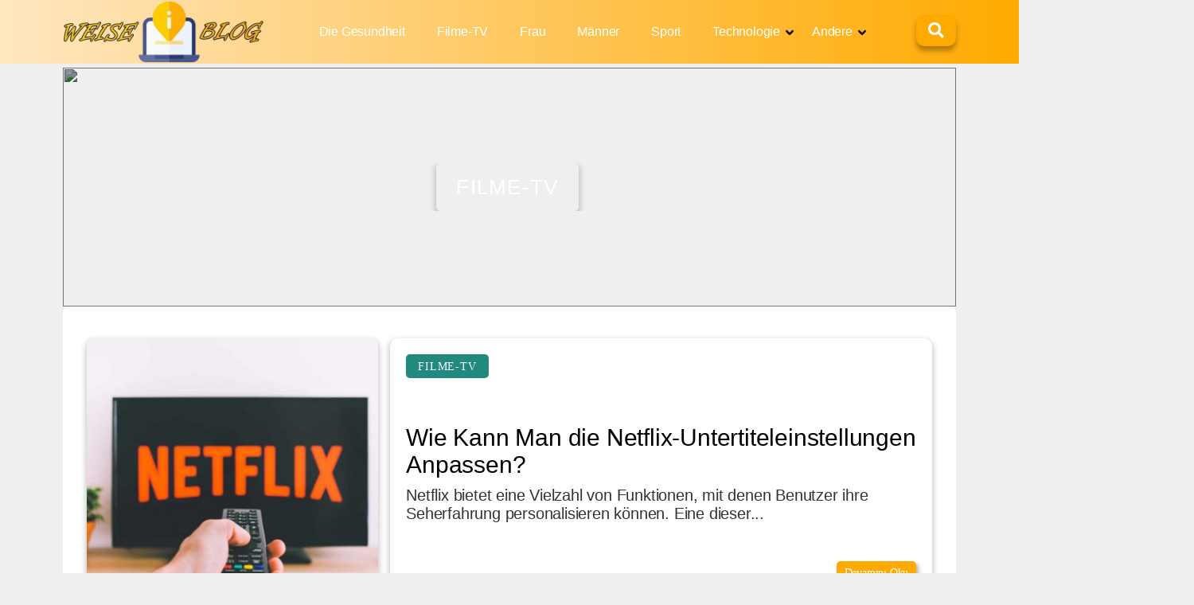

--- FILE ---
content_type: text/html; charset=UTF-8
request_url: https://weiseblog.com/kategorie/filme-tv/
body_size: 14498
content:
<!doctype html><html lang="de" prefix="og: https://ogp.me/ns#"><head><meta charset="UTF-8"><link data-optimized="2" rel="stylesheet" href="https://weiseblog.com/wp-content/litespeed/css/2ddd61350f68ff2454b043267767ab79.css?ver=5db0b" /><meta name="viewport" content="width=device-width, initial-scale=1, shrink-to-fit=no"><link rel="profile" href="https://gmpg.org/xfn/11"><title>Filme-TV Archives - Weise Blog</title><meta name="robots" content="follow, index, max-snippet:-1, max-video-preview:-1, max-image-preview:large"/><link rel="canonical" href="https://weiseblog.com/kategorie/filme-tv/" /><link rel="next" href="https://weiseblog.com/kategorie/filme-tv/page/2/" /><meta property="og:locale" content="de_DE" /><meta property="og:type" content="article" /><meta property="og:title" content="Filme-TV Archives - Weise Blog" /><meta property="og:url" content="https://weiseblog.com/kategorie/filme-tv/" /><meta property="og:site_name" content="Weise Blog" /><meta name="twitter:card" content="summary_large_image" /><meta name="twitter:title" content="Filme-TV Archives - Weise Blog" /><meta name="twitter:label1" content="Beiträge" /><meta name="twitter:data1" content="11" /><link rel='dns-prefetch' href='//www.googletagmanager.com' /><link rel='dns-prefetch' href='//stats.wp.com' /><link rel='dns-prefetch' href='//pagead2.googlesyndication.com' /><link rel="alternate" type="application/rss+xml" title="Weise Blog &raquo; Feed" href="https://weiseblog.com/feed/" /><link rel="alternate" type="application/rss+xml" title="Weise Blog &raquo; Kommentar-Feed" href="https://weiseblog.com/comments/feed/" /><link rel="alternate" type="application/rss+xml" title="Weise Blog &raquo; Filme-TV Kategorie-Feed" href="https://weiseblog.com/kategorie/filme-tv/feed/" /><script data-wpmeteor-nooptimize="true" data-no-optimize="1" data-no-defer>var _wpmeteor={"gdpr":true,"rdelay":86400000,"preload":true,"elementor-animations":true,"elementor-pp":true,"v":"3.3.3","rest_url":"https:\/\/weiseblog.com\/wp-json\/"};(()=>{try{new MutationObserver(function(){}),new PerformanceObserver(function(){}),Object.assign({},{}),document.fonts.ready.then(function(){})}catch{t="wpmeteordisable=1",i=document.location.href,i.match(/[?&]wpmeteordisable/)||(o="",i.indexOf("?")==-1?i.indexOf("#")==-1?o=i+"?"+t:o=i.replace("#","?"+t+"#"):i.indexOf("#")==-1?o=i+"&"+t:o=i.replace("#","&"+t+"#"),document.location.href=o)}var t,i,o;})();</script><script data-wpmeteor-nooptimize="true" data-no-optimize="1" data-no-defer>(()=>{var M=class{constructor(){this.l=[]}emit(e,r=null){this.l[e]&&this.l[e].forEach(n=>n(r))}on(e,r){this.l[e]||=[],this.l[e].push(r)}off(e,r){this.l[e]=(this.l[e]||[]).filter(n=>n!==r)}};var h=new M;var _e=()=>Math.round(performance.now())/1e3;var ke=document,Gt="DOMContentLoaded",T=class{constructor(){this.known=[]}init(){let e,r,n=!1,o=s=>{if(!n&&s&&s.fn&&!s.__wpmeteor){let d=function(i){return ke.addEventListener(Gt,c=>{i.bind(ke)(s,c,"jQueryMock")}),this};this.known.push([s,s.fn.ready,s.fn.init.prototype.ready]),s.fn.ready=d,s.fn.init.prototype.ready=d,s.__wpmeteor=!0}return s};window.jQuery&&(e=o(window.jQuery)),Object.defineProperty(window,"jQuery",{get(){return e},set(s){e=o(s)}}),Object.defineProperty(window,"$",{get(){return r},set(s){r=o(s)}}),h.on("l",()=>n=!0)}unmock(){this.known.forEach(([e,r,n])=>{e.fn.ready=r,e.fn.init.prototype.ready=n})}};var xe={};((t,e)=>{try{let r=Object.defineProperty({},e,{get:function(){return xe[e]=!0}});t.addEventListener(e,null,r),t.removeEventListener(e,null,r)}catch{}})(window,"passive");var le=xe;var Ae=window,V=document,pe="addEventListener",ue="removeEventListener",Y="removeAttribute",X="getAttribute",Ut="setAttribute",Re="DOMContentLoaded",Ne=["mouseover","keydown","touchmove","touchend","wheel"],Me=["mouseover","mouseout","touchstart","touchmove","touchend","click"],B="data-wpmeteor-";var P=class{init(){let e=!1,r=!1,n=c=>{e||(e=!0,Ne.forEach(l=>V.body[ue](l,n,le)),clearTimeout(r),h.emit("fi"))},o=c=>{let l=new MouseEvent("click",{view:c.view,bubbles:!0,cancelable:!0});return Object.defineProperty(l,"target",{writable:!1,value:c.target}),l};h.on("i",()=>{e||n()});let s=[],d=c=>{c.target&&"dispatchEvent"in c.target&&(c.type==="click"?(c.preventDefault(),c.stopPropagation(),s.push(o(c))):c.type!=="touchmove"&&s.push(c),c.target[Ut](B+c.type,!0))};h.on("l",()=>{Me.forEach(_=>Ae[ue](_,d));let c;for(;c=s.shift();){var l=c.target;l[X](B+"touchstart")&&l[X](B+"touchend")&&!l[X](B+"click")?(l[X](B+"touchmove")||(l[Y](B+"touchmove"),s.push(o(c))),l[Y](B+"touchstart"),l[Y](B+"touchend")):l[Y](B+c.type),l.dispatchEvent(c)}});let i=()=>{Ne.forEach(c=>V.body[pe](c,n,le)),Me.forEach(c=>Ae[pe](c,d)),V[ue](Re,i)};V[pe](Re,i)}};var Te=document,Z=Te.createElement("span");Z.setAttribute("id","elementor-device-mode");Z.setAttribute("class","elementor-screen-only");var Bt=!1,Pe=()=>(Bt||Te.body.appendChild(Z),getComputedStyle(Z,":after").content.replace(/"/g,""));var ee=window,Fe=document,Ie=Fe.documentElement;var We="getAttribute",ze="setAttribute",qe=t=>t[We]("class")||"",He=(t,e)=>t[ze]("class",e),je=()=>{window.addEventListener("load",function(){let t=Pe(),e=Math.max(Ie.clientWidth||0,ee.innerWidth||0),r=Math.max(Ie.clientHeight||0,ee.innerHeight||0),n=["_animation_"+t,"animation_"+t,"_animation","_animation","animation"];Array.from(Fe.querySelectorAll(".elementor-invisible")).forEach(o=>{let s=o.getBoundingClientRect();if(s.top+ee.scrollY<=r&&s.left+ee.scrollX<e)try{let i=JSON.parse(o[We]("data-settings"));if(i.trigger_source)return;let c=i._animation_delay||i.animation_delay||0,l,_;for(var d=0;d<n.length;d++)if(i[n[d]]){_=n[d],l=i[_];break}if(l){let Oe=qe(o),Lt=l==="none"?Oe:Oe+" animated "+l,bt=setTimeout(()=>{He(o,Lt.replace(/\belementor-invisible\b/,"")),n.forEach(Dt=>delete i[Dt]),o[ze]("data-settings",JSON.stringify(i))},c);h.on("fi",()=>{clearTimeout(bt),He(o,qe(o).replace(new RegExp("\b"+l+"\b"),""))})}}catch(i){console.error(i)}})})};var fe=document,Qe="getAttribute",Ct="setAttribute",me="querySelectorAll",Ke="data-in-mega_smartmenus",$e=()=>{let t=fe.createElement("div");t.innerHTML='<span class="sub-arrow --wp-meteor"><i class="fa" aria-hidden="true"></i></span>';let e=t.firstChild,r=n=>{let o=[];for(;n=n.previousElementSibling;)o.push(n);return o};fe.addEventListener("DOMContentLoaded",function(){Array.from(fe[me](".pp-advanced-menu ul")).forEach(n=>{if(n[Qe](Ke))return;(n[Qe]("class")||"").match(/\bmega-menu\b/)&&n[me]("ul").forEach(d=>{d[Ct](Ke,!0)});let o=r(n),s=o.filter(d=>d).filter(d=>d.tagName==="A").pop();if(s||(s=o.map(d=>Array.from(d[me]("a"))).filter(d=>d).flat().pop()),s){let d=e.cloneNode(!0);s.appendChild(d),new MutationObserver(c=>{c.forEach(({addedNodes:l})=>{l.forEach(_=>{if(_.nodeType===1&&_.tagName==="SPAN")try{s.removeChild(d)}catch{}})})}).observe(s,{childList:!0})}})})};var v="DOMContentLoaded",y="readystatechange",b="message";var K="SCRIPT",St=()=>{},x=console.error,u="data-wpmeteor-",U=Object.defineProperty,De=Object.defineProperties,Ge="javascript/blocked",at=/^(text\/javascript|module)$/i,dt="requestAnimationFrame",lt="requestIdleCallback",oe="setTimeout",p=window,a=document,w="addEventListener",ie="removeEventListener",f="getAttribute",q="setAttribute",N="removeAttribute",G="hasAttribute",m="load",ce="error",$=p.constructor.name+"::",J=a.constructor.name+"::",pt=function(t,e){e=e||p;for(var r=0;r<this.length;r++)t.call(e,this[r],r,this)};"NodeList"in p&&!NodeList.prototype.forEach&&(NodeList.prototype.forEach=pt);"HTMLCollection"in p&&!HTMLCollection.prototype.forEach&&(HTMLCollection.prototype.forEach=pt);_wpmeteor["elementor-animations"]&&je();_wpmeteor["elementor-pp"]&&$e();var D=[],k=[],Je=window.innerHeight||document.documentElement.clientHeight,Ve=window.innerWidth||document.documentElement.clientWidth,te=!1,R=[],g={},ut=!1,Ue=!1,Ot=0,re=a.visibilityState==="visible"?p[dt]:p[oe],ft=p[lt]||re;a[w]("visibilitychange",()=>{re=a.visibilityState==="visible"?p[dt]:p[oe],ft=p[lt]||re});var E=p[oe],ne,I=["src","async","defer","type","integrity"],F=Object,W="definePropert";F[W+"y"]=(t,e,r)=>t===p&&["jQuery","onload"].indexOf(e)>=0||(t===a||t===a.body)&&["readyState","write","writeln","on"+y].indexOf(e)>=0?(["on"+y,"on"+m].indexOf(e)&&r.set&&(g["on"+y]=g["on"+y]||[],g["on"+y].push(r.set)),t):t instanceof HTMLScriptElement&&I.indexOf(e)>=0?(t[e+"Getters"]||(t[e+"Getters"]=[],t[e+"Setters"]=[],U(t,e,{set(n){t[e+"Setters"].forEach(o=>o.call(t,n))},get(){return t[e+"Getters"].slice(-1)[0]()}})),r.get&&t[e+"Getters"].push(r.get),r.set&&t[e+"Setters"].push(r.set),t):U(t,e,r);F[W+"ies"]=(t,e)=>{for(let r in e)F[W+"y"](t,r,e[r]);return t};var H,he,S=a[w].bind(a),mt=a[ie].bind(a),O=p[w].bind(p),ae=p[ie].bind(p);typeof EventTarget<"u"&&(H=EventTarget.prototype.addEventListener,he=EventTarget.prototype.removeEventListener,S=H.bind(a),mt=he.bind(a),O=H.bind(p),ae=he.bind(p));var C=a.createElement.bind(a),de=a.__proto__.__lookupGetter__("readyState").bind(a),Ye="loading";U(a,"readyState",{get(){return Ye},set(t){return Ye=t}});var Xe=t=>R.filter(([e,,r],n)=>{if(!(t.indexOf(e.type)<0)){r||(r=e.target);try{let o=r.constructor.name+"::"+e.type;for(let s=0;s<g[o].length;s++)if(g[o][s]){let d=o+"::"+n+"::"+s;if(!ve[d])return!0}}catch{}}}).length,z,ve={},j=t=>{R.forEach(([e,r,n],o)=>{if(!(t.indexOf(e.type)<0)){n||(n=e.target);try{let s=n.constructor.name+"::"+e.type;if((g[s]||[]).length)for(let d=0;d<g[s].length;d++){let i=g[s][d];if(i){let c=s+"::"+o+"::"+d;if(!ve[c]){ve[c]=!0,a.readyState=r,z=s;try{Ot++,!i.prototype||i.prototype.constructor===i?i.bind(n)(e):i(e)}catch(l){x(l,i)}z=null}}}}catch(s){x(s)}}})};S(v,t=>{R.push([t,de(),a])});S(y,t=>{R.push([t,de(),a])});O(v,t=>{R.push([t,de(),p])});var ht=new T;O(m,t=>{R.push([t,de(),p]),A||(j([v,y,b,m]),ht.init())});var gt=t=>{R.push([t,a.readyState,p])},_t=()=>{ae(b,gt),(g[$+"message"]||[]).forEach(t=>{O(b,t)})};O(b,gt);h.on("fi",a.dispatchEvent.bind(a,new CustomEvent("fi")));h.on("fi",()=>{Ue=!0,A=!0,yt(),a.readyState="loading",E(L)});var vt=()=>{ut=!0,Ue&&!A&&(a.readyState="loading",E(L)),ae(m,vt)};O(m,vt);_wpmeteor.rdelay>=0&&new P().init(_wpmeteor.rdelay);var Ee=1,Ze=()=>{--Ee||E(h.emit.bind(h,"l"))};var A=!1,L=()=>{let t=D.shift();if(t)t[f](u+"src")?t[G](u+"async")?(Ee++,ge(t,Ze),E(L)):ge(t,E.bind(null,L)):(t.origtype==Ge&&ge(t),E(L));else if(Xe([v,y,b]))j([v,y,b]),E(L);else if(Ue&&ut)if(Xe([m,b]))j([m,b]),E(L);else if(Ee>1)ft(L);else if(k.length){for(;k.length;)D.push(k.shift());yt(),E(L)}else{if(p.RocketLazyLoadScripts)try{RocketLazyLoadScripts.run()}catch(e){x(e)}a.readyState="complete",_t(),ht.unmock(),A=!1,te=!0,p[oe](Ze)}else A=!1},ye=t=>{let e=C(K),r=t.attributes;for(var n=r.length-1;n>=0;n--)e[q](r[n].name,r[n].value);let o=t[f](u+"type");return o?e.type=o:e.type="text/javascript",(t.textContent||"").match(/^\s*class RocketLazyLoadScripts/)?e.textContent=t.textContent.replace(/^\s*class\s*RocketLazyLoadScripts/,"window.RocketLazyLoadScripts=class").replace("RocketLazyLoadScripts.run();",""):e.textContent=t.textContent,["after","type","src","async","defer"].forEach(s=>e[N](u+s)),e},et=(t,e)=>{let r=t.parentNode;if(r){if((r.nodeType===11?C(r.host.tagName):C(r.tagName)).appendChild(r.replaceChild(e,t)),!r.isConnected){x("Parent for",t," is not part of the DOM");return}return t}x("No parent for",t)},ge=(t,e)=>{let r=t[f](u+"src");if(r){let n=ye(t),o=H?H.bind(n):n[w].bind(n);t.getEventListeners&&t.getEventListeners().forEach(([i,c])=>{o(i,c)}),e&&(o(m,e),o(ce,e)),n.src=r;let s=et(t,n),d=n[f]("type");(!s||t[G]("nomodule")||d&&!at.test(d))&&e&&e()}else t.origtype===Ge?et(t,ye(t)):e&&e()},Be=(t,e)=>{let r=(g[t]||[]).indexOf(e);if(r>=0)return g[t][r]=void 0,!0},tt=(t,e,...r)=>{if("HTMLDocument::"+v==z&&t===v&&!e.toString().match(/jQueryMock/)){h.on("l",a.addEventListener.bind(a,t,e,...r));return}if(e&&(t===v||t===y)){let n=J+t;g[n]=g[n]||[],g[n].push(e),te&&j([t]);return}return S(t,e,...r)},rt=(t,e)=>{if(t===v){let r=J+t;Be(r,e)}return mt(t,e)};De(a,{[w]:{get(){return tt},set(){return tt}},[ie]:{get(){return rt},set(){return rt}}});var nt={},we=t=>{if(t)try{t.match(/^\/\/\w+/)&&(t=a.location.protocol+t);let e=new URL(t),r=e.origin;if(r&&!nt[r]&&a.location.host!==e.host){let n=C("link");n.rel="preconnect",n.href=r,a.head.appendChild(n),nt[r]=!0}}catch{}},Q={},Et=(t,e,r,n)=>{var o=C("link");o.rel=e?"modulepre"+m:"pre"+m,o.as="script",r&&o[q]("crossorigin",r),o.href=t,n.appendChild(o),Q[t]=!0},yt=()=>{if(_wpmeteor.preload&&D.length){let t=a.createDocumentFragment();D.forEach(e=>{let r=e[f](u+"src");r&&!Q[r]&&!e[f](u+"integrity")&&!e[G]("nomodule")&&Et(r,e[f](u+"type")=="module",e[G]("crossorigin")&&e[f]("crossorigin"),t)}),re(a.head.appendChild.bind(a.head,t))}};S(v,()=>{let t=[...D];D.splice(0,D.length),[...a.querySelectorAll("script["+u+"after]"),...t].forEach(e=>{if(se.some(n=>n===e))return;let r=e.__lookupGetter__("type").bind(e);U(e,"origtype",{get(){return r()}}),(e[f](u+"src")||"").match(/\/gtm.js\?/)?k.push(e):e[G](u+"async")?k.unshift(e):D.push(e),se.push(e)})});var Le=function(...t){let e=C(...t);if(t[0].toUpperCase()!==K||!A)return e;let r=e[q].bind(e),n=e[f].bind(e),o=e[G].bind(e);r(u+"after","REORDER"),r(u+"type","text/javascript"),e.type=Ge;let s=[];e.getEventListeners=()=>s,F[W+"ies"](e,{onreadystatechange:{set(i){s.push([m,i])}},onload:{set(i){s.push([m,i])}},onerror:{set(i){s.push([ce,i])}}}),I.forEach(i=>{let c=e.__lookupGetter__(i).bind(e);F[W+"y"](e,i,{set(l){return l?e[q](u+i,l):e[N](u+i)},get(){return e[f](u+i)}}),U(e,"orig"+i,{get(){return c()}})}),e[w]=function(i,c){s.push([i,c])},e[q]=function(i,c){if(I.includes(i))return c?r(u+i,c):e[N](u+i);["onload","onerror","onreadystatechange"].includes(i)?c?(r(u+i,c),r(i,'document.dispatchEvent(new CustomEvent("wpmeteor:load", { detail: { event: event, target: this } }))')):(e[N](i),e[N](u+i,c)):r(i,c)},e[f]=function(i){return I.indexOf(i)>=0?n(u+i):n(i)},e[G]=function(i){return I.indexOf(i)>=0?o(u+i):o(i)};let d=e.attributes;return U(e,"attributes",{get(){return[...d].filter(c=>c.name!=="type"&&c.name!==u+"after").map(c=>({name:c.name.match(new RegExp(u))?c.name.replace(u,""):c.name,value:c.value}))}}),e};Object.defineProperty(a,"createElement",{set(t){t!==Le&&(ne=t)},get(){return ne||Le}});var se=[],Ce=new MutationObserver(t=>{A&&t.forEach(({addedNodes:e,target:r})=>{e.forEach(n=>{if(n.nodeType===1)if(K===n.tagName)if(n[f](u+"after")==="REORDER"&&(!n[f](u+"type")||at.test(n[f](u+"type")))){let o=n[f](u+"src");se.filter(s=>s===n).length&&x("Inserted twice",n),n.parentNode?(se.push(n),(o||"").match(/\/gtm.js\?/)?(k.push(n),we(o)):n[G](u+"async")?(k.unshift(n),we(o)):(o&&!n[f](u+"integrity")&&!n[G]("nomodule")&&!Q[o]&&(St(_e(),"pre preload",D.length),Et(o,n[f](u+"type")=="module",n[G]("crossorigin")&&n[f]("crossorigin"),a.head)),D.push(n))):(n.addEventListener(m,s=>s.target.parentNode.removeChild(s.target)),n.addEventListener(ce,s=>s.target.parentNode.removeChild(s.target)),r.appendChild(n))}else h.emit("s",n.src);else n.tagName==="LINK"&&n[f]("as")==="script"&&(Q[n[f]("href")]=!0)})})}),wt={childList:!0,subtree:!0,attributes:!0,attributeOldValue:!0};Ce.observe(a.documentElement,wt);var kt=HTMLElement.prototype.attachShadow;HTMLElement.prototype.attachShadow=function(t){let e=kt.call(this,t);return t.mode==="open"&&Ce.observe(e,wt),e};h.on("l",()=>{(!ne||ne===Le)&&(a.createElement=C,Ce.disconnect()),a.dispatchEvent(new CustomEvent("l"))});var be=t=>{let e,r;!a.currentScript||!a.currentScript.parentNode?(e=a.body,r=e.lastChild):(r=a.currentScript,e=r.parentNode);try{let n=C("div");n.innerHTML=t,Array.from(n.childNodes).forEach(o=>{o.nodeName===K?e.insertBefore(ye(o),r):e.insertBefore(o,r)})}catch(n){x(n)}},st=t=>be(t+`
`);De(a,{write:{get(){return be},set(t){return be=t}},writeln:{get(){return st},set(t){return st=t}}});var ot=(t,e,...r)=>{if("Window::"+v==z&&t===v&&!e.toString().match(/jQueryMock/)){h.on("l",p.addEventListener.bind(p,t,e,...r));return}if("Window::"+m==z&&t===m){h.on("l",p.addEventListener.bind(p,t,e,...r));return}if(e&&(t===m||t===v||t===b&&!te)){let n=t===v?J+t:$+t;g[n]=g[n]||[],g[n].push(e),te&&j([t]);return}return O(t,e,...r)},it=(t,e)=>{if(t===m){let r=t===v?J+t:$+t;Be(r,e)}return ae(t,e)};De(p,{[w]:{get(){return ot},set(){return ot}},[ie]:{get(){return it},set(){return it}}});var Se=t=>{let e;return{get(){return e},set(r){return e&&Be(t,r),g[t]=g[t]||[],g[t].push(r),e=r}}};S("wpmeteor:load",t=>{let{target:e,event:r}=t.detail,n=e===p?a.body:e,o=n[f](u+"on"+r.type);n[N](u+"on"+r.type);try{let s=new Function("event",o);e===p?p[w](m,p[w].bind(p,m,s)):s.call(e,r)}catch(s){console.err(s)}});{let t=Se($+m);U(p,"onload",t),S(v,()=>{U(a.body,"onload",t)})}U(a,"onreadystatechange",Se(J+y));U(p,"onmessage",Se($+b));if(!1)try{}catch(t){}var xt=t=>{let r={"4g":1250,"3g":2500,"2g":2500}[(navigator.connection||{}).effectiveType]||0,n=t.getBoundingClientRect(),o={top:-1*Je-r,left:-1*Ve-r,bottom:Je+r,right:Ve+r};return!(n.left>=o.right||n.right<=o.left||n.top>=o.bottom||n.bottom<=o.top)},ct=(t=!0)=>{let e=1,r=-1,n={},o=()=>{r++,--e||E(h.emit.bind(h,"i"),_wpmeteor.rdelay)};Array.from(a.getElementsByTagName("*")).forEach(s=>{let d,i,c;if(s.tagName==="IMG"){let l=s.currentSrc||s.src;l&&!n[l]&&!l.match(/^data:/i)&&((s.loading||"").toLowerCase()!=="lazy"||xt(s))&&(d=l)}else if(s.tagName===K)we(s[f](u+"src"));else if(s.tagName==="LINK"&&s[f]("as")==="script"&&["pre"+m,"modulepre"+m].indexOf(s[f]("rel"))>=0)Q[s[f]("href")]=!0;else if((i=p.getComputedStyle(s))&&(c=(i.backgroundImage||"").match(/^url\s*\((.*?)\)/i))&&(c||[]).length){let l=c[0].slice(4,-1).replace(/"/g,"");!n[l]&&!l.match(/^data:/i)&&(d=l)}if(d){n[d]=!0;let l=new Image;t&&(e++,l[w](m,o),l[w](ce,o)),l.src=d}}),a.fonts.ready.then(()=>{o()})};_wpmeteor.rdelay===0?S(v,()=>E(ct.bind(null,!1))):O(m,ct);})();
//0.1.16</script><script data-no-optimize="1" data-no-defer data-wpmeteor-after="REORDER" type="javascript/blocked" data-wpmeteor-type="text/javascript"  data-wpmeteor-src="https://weiseblog.com/wp-includes/js/jquery/jquery.min.js?ver=3.7.1" id="jquery-core-js"></script> <script data-no-optimize="1" data-no-defer data-wpmeteor-after="REORDER" type="javascript/blocked" data-wpmeteor-type="text/javascript"  data-wpmeteor-src="https://weiseblog.com/wp-includes/js/jquery/jquery-migrate.min.js?ver=3.4.1" id="jquery-migrate-js"></script>  <script data-no-optimize="1" data-no-defer data-wpmeteor-after="REORDER" type="javascript/blocked" data-wpmeteor-type="text/javascript"  data-wpmeteor-src="https://www.googletagmanager.com/gtag/js?id=UA-226084859-1" id="google_gtagjs-js" data-wpmeteor-async></script> <script data-no-optimize="1" data-no-defer data-wpmeteor-after="REORDER" type="javascript/blocked" data-wpmeteor-type="text/javascript"  id="google_gtagjs-js-after">window.dataLayer = window.dataLayer || [];function gtag(){dataLayer.push(arguments);}
gtag('set', 'linker', {"domains":["weiseblog.com"]} );
gtag("js", new Date());
gtag("set", "developer_id.dZTNiMT", true);
gtag("config", "UA-226084859-1", {"anonymize_ip":true});
gtag("config", "G-GPE7YLJ7BY");
//# sourceURL=google_gtagjs-js-after</script> <link rel="https://api.w.org/" href="https://weiseblog.com/wp-json/" /><link rel="alternate" title="JSON" type="application/json" href="https://weiseblog.com/wp-json/wp/v2/categories/50" /><link rel="EditURI" type="application/rsd+xml" title="RSD" href="https://weiseblog.com/xmlrpc.php?rsd" /><meta name="generator" content="WordPress 6.9" /><meta name="generator" content="Site Kit by Google 1.116.0" /><meta name="google-adsense-platform-account" content="ca-host-pub-2644536267352236"><meta name="google-adsense-platform-domain" content="sitekit.withgoogle.com">
 <script type="application/ld+json" class="saswp-schema-markup-output">[{"@context":"https://schema.org/","@type":"BlogPosting","@id":"https://weiseblog.com/wie-kann-man-die-netflix-untertiteleinstellungen-anpassen/#BlogPosting","url":"https://weiseblog.com/wie-kann-man-die-netflix-untertiteleinstellungen-anpassen/","inLanguage":"de","mainEntityOfPage":"https://weiseblog.com/wie-kann-man-die-netflix-untertiteleinstellungen-anpassen/","headline":"Wie Kann Man die Netflix-Untertiteleinstellungen Anpassen?","description":"Netflix bietet eine Vielzahl von Funktionen, mit denen Benutzer ihre Seherfahrung personalisieren können. Eine dieser Funktionen ist die Möglichkeit, die Untertiteleinstellungen anzupassen. Das Anpassen der Untertitel kann besonders nützlich sein, wenn man eine andere Sprache spricht oder Probleme mit dem Hören hat. Wo Finde ich die Einstellungen bei Netflix? Der erste Schritt, um die Untertiteleinstellungen","articleBody":"Netflix bietet eine Vielzahl von Funktionen, mit denen Benutzer ihre Seherfahrung personalisieren können. Eine dieser Funktionen ist die Möglichkeit, die Untertiteleinstellungen anzupassen. Das Anpassen der Untertitel kann besonders nützlich sein, wenn man eine andere Sprache spricht oder Probleme mit dem Hören hat.  Wo Finde ich die Einstellungen bei Netflix?  Der erste Schritt, um die Untertiteleinstellungen anzupassen, besteht darin, Netflix auf einem internetfähigen Gerät zu öffnen und sich anzumelden. Sobald Sie angemeldet sind, klicken Sie auf Ihr Profilbild in der oberen rechten Ecke des Bildschirms und wählen Sie \"Konto\" aus dem Dropdown-Menü. Dadurch gelangen Sie zur Kontoseite, auf der Sie verschiedene Einstellungen für Ihr Konto vornehmen können.    Auf der Kontoseite scrollen Sie nach unten, bis Sie den Abschnitt \"Mein Profil\" sehen. Klicken Sie auf die Schaltfläche \"Untertitelanzeige\", um zu den Untertiteleinstellungen zu gelangen. Hier haben Sie die Möglichkeit, die Schriftart, die Farbe und die Größe der Untertitel anzupassen. Sie können auch den Hintergrund und den Schatten der Untertitel ändern, um sie besser lesbar zu machen. Nachdem Sie die gewünschten Anpassungen vorgenommen haben, klicken Sie auf \"Speichern\", um die Änderungen zu übernehmen.     Wo Finde ich die Einstellungen bei Netflix    Neben den grundlegenden Einstellungen für die Untertitel bietet Netflix auch erweiterte Untertiteleinstellungen. Um auf diese zuzugreifen, klicken Sie auf die Schaltfläche \"Erweiterte Untertiteleinstellungen\". Hier haben Sie die Möglichkeit, die Untertitelposition auf dem Bildschirm anzupassen. Sie können auswählen, ob die Untertitel oben, unten, in der Mitte oder an einer anderen Position angezeigt werden sollen. Sie können auch die Ausrichtung der Untertitel ändern, je nachdem, was für Sie am besten funktioniert.    Ein weiteres nützliches Feature der Netflix-Untertiteleinstellungen ist die Möglichkeit, die Geschwindigkeit der Untertitel anzupassen. Wenn Sie den Inhalt schneller oder langsamer abspielen, kann es schwierig sein, den Untertiteln zu folgen. Mit den Untertiteleinstellungen von Netflix können Sie die Geschwindigkeit der Untertitel anpassen, um sicherzustellen, dass sie mit dem Gesprochenen übereinstimmen. Sie können die Untertitel langsamer oder schneller anzeigen lassen, je nach Ihren Vorlieben.    Insgesamt bietet Netflix eine Vielzahl von Optionen zur Anpassung der Untertiteleinstellungen. Indem Sie die Schriftart, die Farbe, die Größe und den Hintergrund der Untertitel ändern, können Sie sicherstellen, dass sie für Sie am besten lesbar sind. Durch Anpassen der Position und der Ausrichtung der Untertitel können Sie diese optimal positionieren. Darüber hinaus ermöglicht Netflix auch die Anpassung der Geschwindigkeit der Untertitel, um sicherzustellen, dass sie immer mit dem Gesprochenen synchronisiert sind. Indem Sie diese personalisierten Einstellungen verwenden, können Sie Ihre Seherfahrung auf Netflix verbessern.","keywords":"","datePublished":"2023-11-29T21:48:20+00:00","dateModified":"2023-12-16T21:51:21+00:00","author":{"@type":"Person","name":"Editor","url":"https://weiseblog.com/author/editor/","sameAs":[],"image":{"@type":"ImageObject","url":"https://secure.gravatar.com/avatar/0eb20e804762beb893f6a3282ae41548c59e0a1bb987754481976a11befdf28c?s=96&d=mm&r=g","height":96,"width":96}},"editor":{"@type":"Person","name":"Editor","url":"https://weiseblog.com/author/editor/","sameAs":[],"image":{"@type":"ImageObject","url":"https://secure.gravatar.com/avatar/0eb20e804762beb893f6a3282ae41548c59e0a1bb987754481976a11befdf28c?s=96&d=mm&r=g","height":96,"width":96}},"publisher":{"@type":"Organization","name":"Weise Blog","url":"https://weiseblog.com","logo":{"@type":"ImageObject","url":"https://weiseblog.com/wp-content/uploads/2022/02/weiseblog-600x60.png","width":"600","height":"60"}},"image":[{"@type":"ImageObject","@id":"https://weiseblog.com/wie-kann-man-die-netflix-untertiteleinstellungen-anpassen/#primaryimage","url":"https://weiseblog.com/wp-content/uploads/2023/12/Wie-Kann-Man-die-Netflix-Untertiteleinstellungen-Anpassen.jpg","width":"1200","height":"800","caption":"Wie Kann Man die Netflix Untertiteleinstellungen Anpassen"},{"@type":"ImageObject","url":"https://weiseblog.com/wp-content/uploads/2023/12/Wie-Kann-Man-die-Netflix-Untertiteleinstellungen-Anpassen-1200x900.jpg","width":"1200","height":"900","caption":"Wie Kann Man die Netflix Untertiteleinstellungen Anpassen"},{"@type":"ImageObject","url":"https://weiseblog.com/wp-content/uploads/2023/12/Wie-Kann-Man-die-Netflix-Untertiteleinstellungen-Anpassen-1200x675.jpg","width":"1200","height":"675","caption":"Wie Kann Man die Netflix Untertiteleinstellungen Anpassen"},{"@type":"ImageObject","url":"https://weiseblog.com/wp-content/uploads/2023/12/Wo-Finde-ich-die-Einstellungen-bei-Netflix-1024x576.jpg","width":1024,"height":576,"caption":"Wo Finde ich die Einstellungen bei Netflix"}]}]</script>  <script data-no-optimize="1" data-no-defer data-wpmeteor-after="REORDER" type="javascript/blocked" data-wpmeteor-type="text/javascript"  data-wpmeteor-async data-wpmeteor-src="https://pagead2.googlesyndication.com/pagead/js/adsbygoogle.js?client=ca-pub-4832300702024780&amp;host=ca-host-pub-2644536267352236" crossorigin="anonymous"></script> <link rel="icon" href="https://weiseblog.com/wp-content/uploads/2022/02/cropped-weiseblog-32x32.png" sizes="32x32" /><link rel="icon" href="https://weiseblog.com/wp-content/uploads/2022/02/cropped-weiseblog-192x192.png" sizes="192x192" /><link rel="apple-touch-icon" href="https://weiseblog.com/wp-content/uploads/2022/02/cropped-weiseblog-180x180.png" /><meta name="msapplication-TileImage" content="https://weiseblog.com/wp-content/uploads/2022/02/cropped-weiseblog-270x270.png" /><style id="kirki-inline-styles"></style></head><body data-rsssl=1 class="archive category category-filme-tv category-50 wp-custom-logo wp-theme-goose hfeed no-sidebar date-hidden author-hidden comment-hidden" id="top"><header id="header"  class="top-header-closed"><div class="header-default"><div class="goose-main-menu bg"><div class="container container-flex-ai "><div class="logo"><a href="https://weiseblog.com"><img off src="https://weiseblog.com/wp-content/uploads/2022/02/weiseblog.png" ></a></div><nav><ul id="menu-menue" class="navbar-nav mr-auto nav-links"><li id="nav-item-283" class="menu-item menu-item-type-taxonomy menu-item-object-category goose-mega-menu-item nav-item-283"><a href="https://weiseblog.com/kategorie/die-gesundheit/">Die Gesundheit</a></li><li id="nav-item-285" class="menu-item menu-item-type-taxonomy menu-item-object-category current-menu-item active goose-mega-menu-item nav-item-285"><a href="https://weiseblog.com/kategorie/filme-tv/">Filme-TV</a></li><li id="nav-item-286" class="menu-item menu-item-type-taxonomy menu-item-object-category goose-mega-menu-item nav-item-286"><a href="https://weiseblog.com/kategorie/frau/">Frau</a></li><li id="nav-item-288" class="menu-item menu-item-type-taxonomy menu-item-object-category goose-mega-menu-item nav-item-288"><a href="https://weiseblog.com/kategorie/manner/">Männer</a></li><li id="nav-item-293" class="menu-item menu-item-type-taxonomy menu-item-object-category goose-mega-menu-item nav-item-293"><a href="https://weiseblog.com/kategorie/sport/">Sport</a></li><li id="nav-item-294" class="menu-item menu-item-type-taxonomy menu-item-object-category menu-item-has-children nav-item dropdown goose-dropdown goose-depth-0 goose-mega-menu-item nav-item-294"><a href="https://weiseblog.com/kategorie/technologie/" class="dropdown-toggle" data-toggle="dropdown">Technologie <b class="caret"></b></a><ul class="dropdown-menu depth_0"><li id="nav-item-291" class="menu-item menu-item-type-taxonomy menu-item-object-category goose-mega-menu-item nav-item-291"><a href="https://weiseblog.com/kategorie/sozialen-medien/">Sozialen Medien</a></li></ul></li><li id="nav-item-296" class="menu-item menu-item-type-custom menu-item-object-custom menu-item-has-children nav-item dropdown goose-dropdown goose-depth-0 goose-mega-menu-item nav-item-296"><a href="/#" class="dropdown-toggle" data-toggle="dropdown">Andere <b class="caret"></b></a><ul class="dropdown-menu depth_0"><li id="nav-item-295" class="menu-item menu-item-type-taxonomy menu-item-object-category goose-mega-menu-item nav-item-295"><a href="https://weiseblog.com/kategorie/unterhaltung/">Unterhaltung</a></li><li id="nav-item-284" class="menu-item menu-item-type-taxonomy menu-item-object-category goose-mega-menu-item nav-item-284"><a href="https://weiseblog.com/kategorie/essen-und-trinken/">Essen und Trinken</a></li><li id="nav-item-287" class="menu-item menu-item-type-taxonomy menu-item-object-category goose-mega-menu-item nav-item-287"><a href="https://weiseblog.com/kategorie/liebe/">Liebe</a></li><li id="nav-item-290" class="menu-item menu-item-type-taxonomy menu-item-object-category goose-mega-menu-item nav-item-290"><a href="https://weiseblog.com/kategorie/reisen/">Reisen</a></li><li id="nav-item-292" class="menu-item menu-item-type-taxonomy menu-item-object-category goose-mega-menu-item nav-item-292"><a href="https://weiseblog.com/kategorie/spiele/">Spiele</a></li><li id="nav-item-289" class="menu-item menu-item-type-taxonomy menu-item-object-category goose-mega-menu-item nav-item-289"><a href="https://weiseblog.com/kategorie/musik/">Musik</a></li></ul></li></ul></nav>
<button data-toggle="goose_mobil_menu" class="mobile-menu-icon" aria-label="Menu">
<i class="fa fa-bars"></i>
</button><div class="actions"><a href="#"><i class="fas fa-search"></i></a></div><div class="search-modal" style="display:none;"><div class="container"><div class="search-modal-box"><form action="https://weiseblog.com/" method="post">
<input type="search" name="s" class="search-input" placeholder="Ara.." value="">
<button type="submit" class="btn-goose-search"><i class="fas fa-search"></i></button></form></div><div class="search-close">
<i class="far fa-times-circle"></i></div></div></div></div></div></div></header><div class="author-header"><div class="container"><div class="author-content"><div class="author-bg-img">            <img src="" height="300"></div><div class="category-page-head"><h1 style="background:;">Filme-TV</h1></div></div><div class="main-content"><div class="post-card"><div class="post-card-sub"><div class="left-post">    			<img src="https://weiseblog.com/wp-content/uploads/2023/12/Wie-Kann-Man-die-Netflix-Untertiteleinstellungen-Anpassen-495x320.jpg"></div><div class="right-post"><div class="post-up"><div class="post-category">        		<a href="" style="background-color: ;"><p>Filme-TV</p></a></div></div><div class="son-text">            <a href="https://weiseblog.com/wie-kann-man-die-netflix-untertiteleinstellungen-anpassen/"><h2>Wie Kann Man die Netflix-Untertiteleinstellungen Anpassen?</h2></a><p>Netflix bietet eine Vielzahl von Funktionen, mit denen Benutzer ihre Seherfahrung personalisieren können. Eine dieser...</p></div><div class="read-button">    	    <a class="author-read-button" href="https://weiseblog.com/wie-kann-man-die-netflix-untertiteleinstellungen-anpassen/">Devamını Oku</a></div></div></div></div><div class="post-card"><div class="post-card-sub"><div class="left-post">    			<img src="https://weiseblog.com/wp-content/uploads/2023/10/Paramount-Plus-Kundigung-495x320.jpg"></div><div class="right-post"><div class="post-up"><div class="post-category">        		<a href="" style="background-color: ;"><p>Filme-TV</p></a></div></div><div class="son-text">            <a href="https://weiseblog.com/paramount-plus-mitgliedschaft-kuendigung/"><h2>Paramount Plus Mitgliedschaft Kündigung</h2></a><p>Paramount Plus ist ein bekannter Streaming-Dienst, der eine breite Palette an Inhalten anbietet, einschließlich Filmen,...</p></div><div class="read-button">    	    <a class="author-read-button" href="https://weiseblog.com/paramount-plus-mitgliedschaft-kuendigung/">Devamını Oku</a></div></div></div></div><div class="post-card"><div class="post-card-sub"><div class="left-post">    			<img src="https://weiseblog.com/wp-content/uploads/2023/10/Amazon-Prime-Kundigung-495x320.jpg"></div><div class="right-post"><div class="post-up"><div class="post-category">        		<a href="" style="background-color: ;"><p>Filme-TV</p></a></div></div><div class="son-text">            <a href="https://weiseblog.com/amazon-prime-mitgliedschaft-kuendigung/"><h2>Amazon Prime Mitgliedschaft Kündigung</h2></a><p>Die Amazon Prime Mitgliedschaft ist ein kostenpflichtiger Service, der von Amazon angeboten wird und viele...</p></div><div class="read-button">    	    <a class="author-read-button" href="https://weiseblog.com/amazon-prime-mitgliedschaft-kuendigung/">Devamını Oku</a></div></div></div></div><div class="post-card"><div class="post-card-sub"><div class="left-post">    			<img src="https://weiseblog.com/wp-content/uploads/2023/10/Netflix-Kundigung-495x320.jpg"></div><div class="right-post"><div class="post-up"><div class="post-category">        		<a href="" style="background-color: ;"><p>Filme-TV</p></a></div></div><div class="son-text">            <a href="https://weiseblog.com/netflix-mitgliedschaaft-kuendigung/"><h2>Netflix Mitgliedschaaft Kündigung</h2></a><p>Netflix ist einer der bekanntesten Streaming-Dienste weltweit, der Millionen von Menschen mit einer Vielzahl von...</p></div><div class="read-button">    	    <a class="author-read-button" href="https://weiseblog.com/netflix-mitgliedschaaft-kuendigung/">Devamını Oku</a></div></div></div></div><div class="post-card"><div class="post-card-sub"><div class="left-post">    			<img src="https://weiseblog.com/wp-content/uploads/2023/10/Disney-Plus-Mitgliedschaft-Kundigung-495x320.jpg"></div><div class="right-post"><div class="post-up"><div class="post-category">        		<a href="" style="background-color: ;"><p>Filme-TV</p></a></div></div><div class="son-text">            <a href="https://weiseblog.com/disney-plus-mitgliedschaft-kuendigung/"><h2>Disney Plus Mitgliedschaft Kündigung</h2></a><p>Disney Plus ist ein beliebter Streaming-Dienst, der eine Vielzahl von Filmen und TV-Serien von Disney,...</p></div><div class="read-button">    	    <a class="author-read-button" href="https://weiseblog.com/disney-plus-mitgliedschaft-kuendigung/">Devamını Oku</a></div></div></div></div></div><div class="pagination"><span aria-current="page" class="page-numbers current">1</span>
<a class="page-numbers" href="https://weiseblog.com/kategorie/filme-tv/page/2/">2</a>
<a class="page-numbers" href="https://weiseblog.com/kategorie/filme-tv/page/3/">3</a>
<a class="next page-numbers" href="https://weiseblog.com/kategorie/filme-tv/page/2/"><i class="fas fa-arrow-right" aria-hidden="true"></i></a></div></div></div><span ID="backToTop" style="display:none;"><i class="fas fa-angle-up"></i></span><div class="goose-login" style="display:none;"><div class="goose-register-modal"><a class="close"><i class="far fa-times-circle"></i></a><form method="POST" id="signin-form" class="signup-form"><h2 class="form-head">Giriş Yap</h2><div class="form-group"><input type="text" class="form-input" name="user" placeholder="Kullanıcı Adınız veya E-Posta Adresiniz"><span class="user"><i class="fas fa-user"></i></span></div><div class="form-group"><input type="password" class="form-input" name="password" id="password" placeholder="Şifreniz"><span toggle="#password" class="toggle-password"><i class="fas fa-eye"></i></span></div><div class="form-group" id="check-agree"><input type="checkbox" name="agree-term" id="agree-term" class="agree-term"><label for="agree-term" class="label-agree-term">Beni Hatırla</label></div><div class="form-group"><input type="submit" name="submit" id="submit" class="form-submit" value="Giriş Yap"><input type="hidden" name="action" value="log-in" /></div><div class="form-box"><div class="form-group" id="duo-button"><a class="form-submit-register" href="https://weiseblog.com/?page_id=139">Kayıt Ol</a></div><div class="form-group" id="duo-button"><a class="form-submit-password" href="https://weiseblog.com/?page_id=138">Şifremi Unuttum</a></div></div></form></div></div><div class="goose-mobil-menu" style="display:none;"><div class="goose-mobil-menu-header"><div class="menu-dark-button"><div class="goose-switch-button Off goose-switch-off">
<i aria-hidden="true" class="fas fa-moon"></i><div class="goose-switch"></div></div></div>
<button data-toggle="goose-login" class="goose-log-button" aria-label="Login">
<i aria-hidden="true" class="fas fa-sign-in-alt"></i> Giriş Yap
</button>
<button class="mobile-close">
<i class="far fa-times-circle"></i>
</button></div><div class="goose-mobil-search"><div class="search-modal-box"><form action="https://hoppadasinanay.website/goose/" method="post">
<input type="search" name="s" class="search-input" placeholder="Ara.." value="">
<button type="submit" class="btn-goose-search"><i class="fas fa-search"></i></button></form></div></div><div class="goose-mobil-menu-nav"><ul id="menu-menue-1" class="goose-menu-mobil"><li class="menu-item menu-item-type-taxonomy menu-item-object-category mobile-menu-item"><a href="https://weiseblog.com/kategorie/die-gesundheit/">Die Gesundheit</a></li><li class="menu-item menu-item-type-taxonomy menu-item-object-category current-menu-item mobile-active mobile-menu-item"><a href="https://weiseblog.com/kategorie/filme-tv/">Filme-TV</a></li><li class="menu-item menu-item-type-taxonomy menu-item-object-category mobile-menu-item"><a href="https://weiseblog.com/kategorie/frau/">Frau</a></li><li class="menu-item menu-item-type-taxonomy menu-item-object-category mobile-menu-item"><a href="https://weiseblog.com/kategorie/manner/">Männer</a></li><li class="menu-item menu-item-type-taxonomy menu-item-object-category mobile-menu-item"><a href="https://weiseblog.com/kategorie/sport/">Sport</a></li><li class="menu-item menu-item-type-taxonomy menu-item-object-category menu-item-has-children mobile-menu-item mobile-has-children goose-mobile-dropdown goose-mobile-depth-0 mobile-menu-item"><a href="https://weiseblog.com/kategorie/technologie/" class="dropdown-toggle" data-toggle="dropdown">Technologie <b class="caret"></b></a><ul class="mobile-dropdown-menu mobile-sub-menu depth_0"><li class="menu-item menu-item-type-taxonomy menu-item-object-category mobile-menu-item"><a href="https://weiseblog.com/kategorie/sozialen-medien/">Sozialen Medien</a></li></ul></li><li class="menu-item menu-item-type-custom menu-item-object-custom menu-item-has-children mobile-menu-item mobile-has-children goose-mobile-dropdown goose-mobile-depth-0 mobile-menu-item"><a href="/#" class="dropdown-toggle" data-toggle="dropdown">Andere <b class="caret"></b></a><ul class="mobile-dropdown-menu mobile-sub-menu depth_0"><li class="menu-item menu-item-type-taxonomy menu-item-object-category mobile-menu-item"><a href="https://weiseblog.com/kategorie/unterhaltung/">Unterhaltung</a></li><li class="menu-item menu-item-type-taxonomy menu-item-object-category mobile-menu-item"><a href="https://weiseblog.com/kategorie/essen-und-trinken/">Essen und Trinken</a></li><li class="menu-item menu-item-type-taxonomy menu-item-object-category mobile-menu-item"><a href="https://weiseblog.com/kategorie/liebe/">Liebe</a></li><li class="menu-item menu-item-type-taxonomy menu-item-object-category mobile-menu-item"><a href="https://weiseblog.com/kategorie/reisen/">Reisen</a></li><li class="menu-item menu-item-type-taxonomy menu-item-object-category mobile-menu-item"><a href="https://weiseblog.com/kategorie/spiele/">Spiele</a></li><li class="menu-item menu-item-type-taxonomy menu-item-object-category mobile-menu-item"><a href="https://weiseblog.com/kategorie/musik/">Musik</a></li></ul></li></ul></div></div> <script data-no-optimize="1" data-no-defer data-wpmeteor-after="REORDER" type="javascript/blocked" data-wpmeteor-type="text/javascript" >jQuery(".mobile-menu-icon").click(function(){
                  jQuery(".goose-mobil-menu").show().addClass("mobile-menu-actived");
                  });
                  
                  jQuery(".mobile-close").click(function(){
                  jQuery(".goose-mobil-menu").hide().removeClass("mobile-menu-actived");
                  });
                  
                  jQuery("ul.goose-menu-mobil > li.mobile-has-children").click(function(e){
                   
                  e.preventDefault(); 
                  var mobile_sub_menu = jQuery(this).children("ul.goose-menu-mobil > li.mobile-has-children > ul.mobile-sub-menu").css("display");

                  if(! jQuery(this).children("ul.mobile-sub-menu").hasClass("mobile-depth-0-show")){
                     
                      jQuery(this).children("ul.mobile-sub-menu").addClass("mobile-depth-0-show");
                     
                  }else {
                      jQuery(this).children("ul.mobile-sub-menu").removeClass("mobile-depth-0-show");
                     
                  }
                  //jQuery(this).children("ul.goose-menu-mobil > li.mobile-has-children > ul.mobile-sub-menu").toggle();
               
                  });
                  
                  jQuery("ul.goose-menu-mobil > li.mobile-has-children > ul.mobile-sub-menu").click(function(e){
                      e.stopPropagation();
                  });</script> <footer><p align="center"><a href="https://tgpsystems.com/cat/windows-and-doors/windows/" title="european type window">european type window</a></p><div class="footer-content"><div class="alt-category"><div class="menu-menue-container"><ul id="menu-menue-2" class="menu"><li class="menu-item menu-item-type-taxonomy menu-item-object-category menu-item-283"><a href="https://weiseblog.com/kategorie/die-gesundheit/">Die Gesundheit</a></li><li class="menu-item menu-item-type-taxonomy menu-item-object-category current-menu-item menu-item-285"><a href="https://weiseblog.com/kategorie/filme-tv/" aria-current="page">Filme-TV</a></li><li class="menu-item menu-item-type-taxonomy menu-item-object-category menu-item-286"><a href="https://weiseblog.com/kategorie/frau/">Frau</a></li><li class="menu-item menu-item-type-taxonomy menu-item-object-category menu-item-288"><a href="https://weiseblog.com/kategorie/manner/">Männer</a></li><li class="menu-item menu-item-type-taxonomy menu-item-object-category menu-item-293"><a href="https://weiseblog.com/kategorie/sport/">Sport</a></li><li class="menu-item menu-item-type-taxonomy menu-item-object-category menu-item-has-children menu-item-294"><a href="https://weiseblog.com/kategorie/technologie/">Technologie</a><ul class="sub-menu"><li class="menu-item menu-item-type-taxonomy menu-item-object-category menu-item-291"><a href="https://weiseblog.com/kategorie/sozialen-medien/">Sozialen Medien</a></li></ul></li><li class="menu-item menu-item-type-custom menu-item-object-custom menu-item-has-children menu-item-296"><a href="/#">Andere</a><ul class="sub-menu"><li class="menu-item menu-item-type-taxonomy menu-item-object-category menu-item-295"><a href="https://weiseblog.com/kategorie/unterhaltung/">Unterhaltung</a></li><li class="menu-item menu-item-type-taxonomy menu-item-object-category menu-item-284"><a href="https://weiseblog.com/kategorie/essen-und-trinken/">Essen und Trinken</a></li><li class="menu-item menu-item-type-taxonomy menu-item-object-category menu-item-287"><a href="https://weiseblog.com/kategorie/liebe/">Liebe</a></li><li class="menu-item menu-item-type-taxonomy menu-item-object-category menu-item-290"><a href="https://weiseblog.com/kategorie/reisen/">Reisen</a></li><li class="menu-item menu-item-type-taxonomy menu-item-object-category menu-item-292"><a href="https://weiseblog.com/kategorie/spiele/">Spiele</a></li><li class="menu-item menu-item-type-taxonomy menu-item-object-category menu-item-289"><a href="https://weiseblog.com/kategorie/musik/">Musik</a></li></ul></li></ul></div></div><div class="alt-footer"><p>Copyright @ 2022 - ∞</p></div></div></footer> <script type="speculationrules">{"prefetch":[{"source":"document","where":{"and":[{"href_matches":"/*"},{"not":{"href_matches":["/wp-*.php","/wp-admin/*","/wp-content/uploads/*","/wp-content/*","/wp-content/plugins/*","/wp-content/themes/goose/*","/*\\?(.+)"]}},{"not":{"selector_matches":"a[rel~=\"nofollow\"]"}},{"not":{"selector_matches":".no-prefetch, .no-prefetch a"}}]},"eagerness":"conservative"}]}</script> <script data-no-optimize="1" data-no-defer data-wpmeteor-after="REORDER" type="javascript/blocked" data-wpmeteor-type="text/javascript"  data-wpmeteor-src="https://weiseblog.com/wp-content/plugins/contact-form-7/includes/swv/js/index.js?ver=5.7.7" id="swv-js"></script> <script data-no-optimize="1" data-no-defer data-wpmeteor-after="REORDER" type="javascript/blocked" data-wpmeteor-type="text/javascript"  id="contact-form-7-js-extra">var wpcf7 = {"api":{"root":"https://weiseblog.com/wp-json/","namespace":"contact-form-7/v1"},"cached":"1"};
//# sourceURL=contact-form-7-js-extra</script> <script data-no-optimize="1" data-no-defer data-wpmeteor-after="REORDER" type="javascript/blocked" data-wpmeteor-type="text/javascript"  data-wpmeteor-src="https://weiseblog.com/wp-content/plugins/contact-form-7/includes/js/index.js?ver=5.7.7" id="contact-form-7-js"></script> <script data-no-optimize="1" data-no-defer data-wpmeteor-after="REORDER" type="javascript/blocked" data-wpmeteor-type="text/javascript"  id="toc-front-js-extra">var tocplus = {"visibility_show":"G\u00f6ster","visibility_hide":"Gizle","width":"Auto"};
//# sourceURL=toc-front-js-extra</script> <script data-no-optimize="1" data-no-defer data-wpmeteor-after="REORDER" type="javascript/blocked" data-wpmeteor-type="text/javascript"  data-wpmeteor-src="https://weiseblog.com/wp-content/plugins/table-of-contents-plus/front.min.js?ver=2309" id="toc-front-js"></script> <script data-no-optimize="1" data-no-defer data-wpmeteor-after="REORDER" type="javascript/blocked" data-wpmeteor-type="text/javascript"  data-wpmeteor-defer data-wpmeteor-src="https://weiseblog.com/wp-content/themes/goose/assets/js/goose-mega-menu-onmouseover.js?ver=1.0.0" id="goose-mega-menu-onmouseover-js"></script> <script data-no-optimize="1" data-no-defer data-wpmeteor-after="REORDER" type="javascript/blocked" data-wpmeteor-type="text/javascript"  data-wpmeteor-src="https://weiseblog.com/wp-content/themes/goose/assets/js/acmeticker.min.js?ver=1.0.0" id="goose-news-ticker-js"></script> <script data-no-optimize="1" data-no-defer data-wpmeteor-after="REORDER" type="javascript/blocked" data-wpmeteor-type="text/javascript"  data-wpmeteor-src="https://weiseblog.com/wp-content/themes/goose/assets/js/goose-news-ticker-option.js?ver=1.0.0" id="goose-news-ticker-option-js"></script> <script data-no-optimize="1" data-no-defer data-wpmeteor-after="REORDER" type="javascript/blocked" data-wpmeteor-type="text/javascript"  data-wpmeteor-defer data-wpmeteor-src="https://weiseblog.com/wp-content/themes/goose/assets/js/goose-backtotop.js?ver=1.0.0" id="goose-up-content-js"></script> <script data-no-optimize="1" data-no-defer data-wpmeteor-after="REORDER" type="javascript/blocked" data-wpmeteor-type="text/javascript"  id="goose-header-login-js-extra">var goose_object = {"ajax_url":"https://weiseblog.com/wp-admin/admin-ajax.php?action=log_in","home_url":"https://weiseblog.com/"};
var goose_reactions_object = {"ajax_url":"https://weiseblog.com/wp-admin/admin-ajax.php?action=log_in","viral_scheme_color":"#ffaa00"};
//# sourceURL=goose-header-login-js-extra</script> <script data-no-optimize="1" data-no-defer data-wpmeteor-after="REORDER" type="javascript/blocked" data-wpmeteor-type="text/javascript"  data-wpmeteor-defer data-wpmeteor-src="https://weiseblog.com/wp-content/themes/goose/assets/js/goose-header-login.js?ver=1.0.0" id="goose-header-login-js"></script> <script data-no-optimize="1" data-no-defer data-wpmeteor-after="REORDER" type="javascript/blocked" data-wpmeteor-type="text/javascript"  data-wpmeteor-src="https://www.google.com/recaptcha/api.js?render=6Lc8qYcUAAAAAEscw4K1P7WWIMroNB5AGNxsqt30&amp;ver=3.0" id="google-recaptcha-js"></script> <script data-no-optimize="1" data-no-defer data-wpmeteor-after="REORDER" type="javascript/blocked" data-wpmeteor-type="text/javascript"  data-wpmeteor-src="https://weiseblog.com/wp-includes/js/dist/vendor/wp-polyfill.min.js?ver=3.15.0" id="wp-polyfill-js"></script> <script data-no-optimize="1" data-no-defer data-wpmeteor-after="REORDER" type="javascript/blocked" data-wpmeteor-type="text/javascript"  id="wpcf7-recaptcha-js-extra">var wpcf7_recaptcha = {"sitekey":"6Lc8qYcUAAAAAEscw4K1P7WWIMroNB5AGNxsqt30","actions":{"homepage":"homepage","contactform":"contactform"}};
//# sourceURL=wpcf7-recaptcha-js-extra</script> <script data-no-optimize="1" data-no-defer data-wpmeteor-after="REORDER" type="javascript/blocked" data-wpmeteor-type="text/javascript"  data-wpmeteor-src="https://weiseblog.com/wp-content/plugins/contact-form-7/modules/recaptcha/index.js?ver=5.7.7" id="wpcf7-recaptcha-js"></script> <script data-no-optimize="1" data-no-defer data-wpmeteor-after="REORDER" type="javascript/blocked" data-wpmeteor-type="text/javascript"  data-wpmeteor-defer data-wpmeteor-src="https://stats.wp.com/e-202604.js" id="jetpack-stats-js"></script> <script data-no-optimize="1" data-no-defer data-wpmeteor-after="REORDER" type="javascript/blocked" data-wpmeteor-type="text/javascript"  id="jetpack-stats-js-after">_stq = window._stq || [];
_stq.push([ "view", {v:'ext',blog:'202577470',post:'0',tz:'0',srv:'weiseblog.com',j:'1:12.9.4'} ]);
_stq.push([ "clickTrackerInit", "202577470", "0" ]);
//# sourceURL=jetpack-stats-js-after</script> <script id="wp-emoji-settings" type="application/json">{"baseUrl":"https://s.w.org/images/core/emoji/17.0.2/72x72/","ext":".png","svgUrl":"https://s.w.org/images/core/emoji/17.0.2/svg/","svgExt":".svg","source":{"concatemoji":"https://weiseblog.com/wp-includes/js/wp-emoji-release.min.js?ver=6.9"}}</script> <script data-no-optimize="1" data-no-defer data-wpmeteor-after="REORDER" type="javascript/blocked" data-wpmeteor-type="module" >/*! This file is auto-generated */
const a=JSON.parse(document.getElementById("wp-emoji-settings").textContent),o=(window._wpemojiSettings=a,"wpEmojiSettingsSupports"),s=["flag","emoji"];function i(e){try{var t={supportTests:e,timestamp:(new Date).valueOf()};sessionStorage.setItem(o,JSON.stringify(t))}catch(e){}}function c(e,t,n){e.clearRect(0,0,e.canvas.width,e.canvas.height),e.fillText(t,0,0);t=new Uint32Array(e.getImageData(0,0,e.canvas.width,e.canvas.height).data);e.clearRect(0,0,e.canvas.width,e.canvas.height),e.fillText(n,0,0);const a=new Uint32Array(e.getImageData(0,0,e.canvas.width,e.canvas.height).data);return t.every((e,t)=>e===a[t])}function p(e,t){e.clearRect(0,0,e.canvas.width,e.canvas.height),e.fillText(t,0,0);var n=e.getImageData(16,16,1,1);for(let e=0;e<n.data.length;e++)if(0!==n.data[e])return!1;return!0}function u(e,t,n,a){switch(t){case"flag":return n(e,"\ud83c\udff3\ufe0f\u200d\u26a7\ufe0f","\ud83c\udff3\ufe0f\u200b\u26a7\ufe0f")?!1:!n(e,"\ud83c\udde8\ud83c\uddf6","\ud83c\udde8\u200b\ud83c\uddf6")&&!n(e,"\ud83c\udff4\udb40\udc67\udb40\udc62\udb40\udc65\udb40\udc6e\udb40\udc67\udb40\udc7f","\ud83c\udff4\u200b\udb40\udc67\u200b\udb40\udc62\u200b\udb40\udc65\u200b\udb40\udc6e\u200b\udb40\udc67\u200b\udb40\udc7f");case"emoji":return!a(e,"\ud83e\u1fac8")}return!1}function f(e,t,n,a){let r;const o=(r="undefined"!=typeof WorkerGlobalScope&&self instanceof WorkerGlobalScope?new OffscreenCanvas(300,150):document.createElement("canvas")).getContext("2d",{willReadFrequently:!0}),s=(o.textBaseline="top",o.font="600 32px Arial",{});return e.forEach(e=>{s[e]=t(o,e,n,a)}),s}function r(e){var t=document.createElement("script");t.src=e,t.defer=!0,document.head.appendChild(t)}a.supports={everything:!0,everythingExceptFlag:!0},new Promise(t=>{let n=function(){try{var e=JSON.parse(sessionStorage.getItem(o));if("object"==typeof e&&"number"==typeof e.timestamp&&(new Date).valueOf()<e.timestamp+604800&&"object"==typeof e.supportTests)return e.supportTests}catch(e){}return null}();if(!n){if("undefined"!=typeof Worker&&"undefined"!=typeof OffscreenCanvas&&"undefined"!=typeof URL&&URL.createObjectURL&&"undefined"!=typeof Blob)try{var e="postMessage("+f.toString()+"("+[JSON.stringify(s),u.toString(),c.toString(),p.toString()].join(",")+"));",a=new Blob([e],{type:"text/javascript"});const r=new Worker(URL.createObjectURL(a),{name:"wpTestEmojiSupports"});return void(r.onmessage=e=>{i(n=e.data),r.terminate(),t(n)})}catch(e){}i(n=f(s,u,c,p))}t(n)}).then(e=>{for(const n in e)a.supports[n]=e[n],a.supports.everything=a.supports.everything&&a.supports[n],"flag"!==n&&(a.supports.everythingExceptFlag=a.supports.everythingExceptFlag&&a.supports[n]);var t;a.supports.everythingExceptFlag=a.supports.everythingExceptFlag&&!a.supports.flag,a.supports.everything||((t=a.source||{}).concatemoji?r(t.concatemoji):t.wpemoji&&t.twemoji&&(r(t.twemoji),r(t.wpemoji)))});
//# sourceURL=https://weiseblog.com/wp-includes/js/wp-emoji-loader.min.js</script> <script data-no-optimize="1" data-no-defer data-wpmeteor-after="REORDER" type="javascript/blocked" data-wpmeteor-type="text/javascript" >jQuery(function(){
        jQuery('.fa-calendar-alt').siblings('p').each(function(){
            let oncemi = jQuery(this).text();
            
            oncemi = oncemi.replaceAll('önce', 'ago');
            
            jQuery(this).text(oncemi);
            
        });
    });</script> </body></html>
<!-- Page optimized by LiteSpeed Cache @2026-01-22 06:04:33 -->

<!-- Page cached by LiteSpeed Cache 6.0.0.1 on 2026-01-22 06:04:33 -->